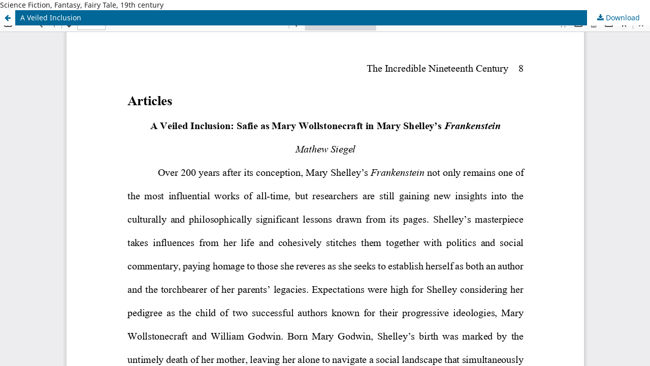

--- FILE ---
content_type: text/html; charset=utf-8
request_url: https://libjournals.mtsu.edu/index.php/I19/article/view/2367/1376
body_size: 3452
content:
<!DOCTYPE html>
<html lang="en" xml:lang="en">
<head>
	<meta http-equiv="Content-Type" content="text/html; charset=utf-8" />
	<meta name="viewport" content="width=device-width, initial-scale=1.0">
	<title>View of A Veiled Inclusion</title>

	
<meta name="generator" content="Open Journal Systems 3.4.0.4">
 Science Fiction, Fantasy, Fairy Tale, 19th century
	<link rel="stylesheet" href="https://libjournals.mtsu.edu/index.php/I19/$$$call$$$/page/page/css?name=stylesheet" type="text/css" /><link rel="stylesheet" href="https://libjournals.mtsu.edu/index.php/I19/$$$call$$$/page/page/css?name=font" type="text/css" /><link rel="stylesheet" href="https://libjournals.mtsu.edu/lib/pkp/styles/fontawesome/fontawesome.css?v=3.4.0.4" type="text/css" />
	<script src="https://libjournals.mtsu.edu/lib/pkp/lib/vendor/components/jquery/jquery.min.js?v=3.4.0.4" type="text/javascript"></script><script src="https://libjournals.mtsu.edu/lib/pkp/lib/vendor/components/jqueryui/jquery-ui.min.js?v=3.4.0.4" type="text/javascript"></script><script src="https://libjournals.mtsu.edu/plugins/themes/default/js/lib/popper/popper.js?v=3.4.0.4" type="text/javascript"></script><script src="https://libjournals.mtsu.edu/plugins/themes/default/js/lib/bootstrap/util.js?v=3.4.0.4" type="text/javascript"></script><script src="https://libjournals.mtsu.edu/plugins/themes/default/js/lib/bootstrap/dropdown.js?v=3.4.0.4" type="text/javascript"></script><script src="https://libjournals.mtsu.edu/plugins/themes/default/js/main.js?v=3.4.0.4" type="text/javascript"></script><script type="text/javascript">
(function (w, d, s, l, i) { w[l] = w[l] || []; var f = d.getElementsByTagName(s)[0],
j = d.createElement(s), dl = l != 'dataLayer' ? '&l=' + l : ''; j.async = true;
j.src = 'https://www.googletagmanager.com/gtag/js?id=' + i + dl; f.parentNode.insertBefore(j, f);
function gtag(){dataLayer.push(arguments)}; gtag('js', new Date()); gtag('config', i); })
(window, document, 'script', 'dataLayer', 'UA-68458938-1');
</script>
</head>
<body class="pkp_page_article pkp_op_view">

		<header class="header_view">

		<a href="https://libjournals.mtsu.edu/index.php/I19/article/view/2367" class="return">
			<span class="pkp_screen_reader">
									Return to Article Details
							</span>
		</a>

		<a href="https://libjournals.mtsu.edu/index.php/I19/article/view/2367" class="title">
			A Veiled Inclusion
		</a>

		<a href="https://libjournals.mtsu.edu/index.php/I19/article/download/2367/1376/6120" class="download" download>
			<span class="label">
				Download
			</span>
			<span class="pkp_screen_reader">
				Download PDF
			</span>
		</a>

	</header>

	<script type="text/javascript">
		// Creating iframe's src in JS instead of Smarty so that EZProxy-using sites can find our domain in $pdfUrl and do their rewrites on it.
		$(document).ready(function() {
			var urlBase = "https://libjournals.mtsu.edu/plugins/generic/pdfJsViewer/pdf.js/web/viewer.html?file=";
			var pdfUrl = "https://libjournals.mtsu.edu/index.php/I19/article/download/2367/1376/6120";
			$("#pdfCanvasContainer > iframe").attr("src", urlBase + encodeURIComponent(pdfUrl));
		});
	</script>

	<div id="pdfCanvasContainer" class="galley_view">
				<iframe src="" width="100%" height="100%" style="min-height: 500px;" title="PDF of A Veiled Inclusion: Safie as Mary Wollstonecraft in Mary Shelley’s Frankenstein" allowfullscreen webkitallowfullscreen></iframe>
	</div>
	
</body>
</html>
